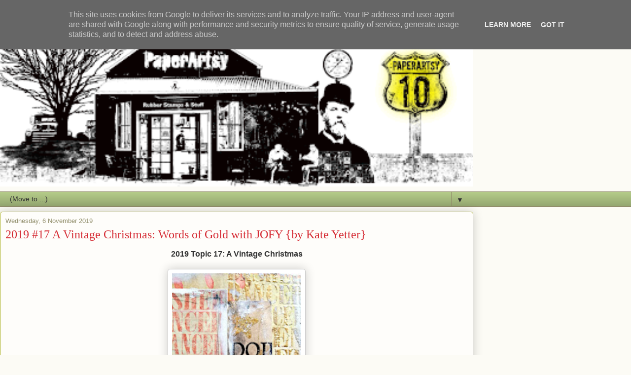

--- FILE ---
content_type: text/html; charset=UTF-8
request_url: https://blog.paperartsy.co.uk/2019/11/2019-17-vintage-christmas-words-of-gold.html?m=1
body_size: 18518
content:
<!DOCTYPE html>
<html class='v2' dir='ltr' lang='en-GB'>
<head>
<link href='https://www.blogger.com/static/v1/widgets/3772415480-widget_css_mobile_2_bundle.css' rel='stylesheet' type='text/css'/>
<meta content='width=device-width,initial-scale=1.0,minimum-scale=1.0,maximum-scale=1.0' name='viewport'/>
<meta content='text/html; charset=UTF-8' http-equiv='Content-Type'/>
<meta content='blogger' name='generator'/>
<link href='https://blog.paperartsy.co.uk/favicon.ico' rel='icon' type='image/x-icon'/>
<link href='https://blog.paperartsy.co.uk/2019/11/2019-17-vintage-christmas-words-of-gold.html' rel='canonical'/>
<link rel="alternate" type="application/atom+xml" title="PaperArtsy - Atom" href="https://blog.paperartsy.co.uk/feeds/posts/default" />
<link rel="alternate" type="application/rss+xml" title="PaperArtsy - RSS" href="https://blog.paperartsy.co.uk/feeds/posts/default?alt=rss" />
<link rel="service.post" type="application/atom+xml" title="PaperArtsy - Atom" href="https://www.blogger.com/feeds/2797436131315789285/posts/default" />

<link rel="alternate" type="application/atom+xml" title="PaperArtsy - Atom" href="https://blog.paperartsy.co.uk/feeds/7409959037051097184/comments/default" />
<!--Can't find substitution for tag [blog.ieCssRetrofitLinks]-->
<link href='https://blogger.googleusercontent.com/img/b/R29vZ2xl/AVvXsEgFjQ8ewWrqIrdMsovlVOAOQXRz9LhgmIVrPeTsbPk4rhXAT0rerXEnBDEsVuye-SfCLcqtM1MQ4V_wzsI3vL64cUP8V5MjkQ-3ippqxwBe75fQJ57GoIhgy1xjY5Qno8PQ66ILZydWqu9J/s640/PA.November6.kateyetter.pic1.0.jpg' rel='image_src'/>
<meta content='https://blog.paperartsy.co.uk/2019/11/2019-17-vintage-christmas-words-of-gold.html' property='og:url'/>
<meta content='2019 #17 A Vintage Christmas: Words of Gold with JOFY {by Kate Yetter}' property='og:title'/>
<meta content='Innovative creativity from PaperArtsy. Paint, stencils, and techniques galore for any mixed media enthusiast to enjoy.' property='og:description'/>
<meta content='https://blogger.googleusercontent.com/img/b/R29vZ2xl/AVvXsEgFjQ8ewWrqIrdMsovlVOAOQXRz9LhgmIVrPeTsbPk4rhXAT0rerXEnBDEsVuye-SfCLcqtM1MQ4V_wzsI3vL64cUP8V5MjkQ-3ippqxwBe75fQJ57GoIhgy1xjY5Qno8PQ66ILZydWqu9J/w1200-h630-p-k-no-nu/PA.November6.kateyetter.pic1.0.jpg' property='og:image'/>
<title>PaperArtsy: 2019 #17 A Vintage Christmas: Words of Gold with JOFY {by Kate Yetter}</title>
<style id='page-skin-1' type='text/css'><!--
/*
-----------------------------------------------
Blogger Template Style
Name:     Awesome Inc.
Designer: Tina Chen
URL:      tinachen.org
----------------------------------------------- */
/* Content
----------------------------------------------- */
body {
font: normal normal 13px Arial, Tahoma, Helvetica, FreeSans, sans-serif;
color: #333333;
background: #fcfbf5 none repeat scroll top left;
}
html body .content-outer {
min-width: 0;
max-width: 100%;
width: 100%;
}
a:link {
text-decoration: none;
color: #d52a33;
}
a:visited {
text-decoration: none;
color: #7d181e;
}
a:hover {
text-decoration: underline;
color: #d52a33;
}
.body-fauxcolumn-outer .cap-top {
position: absolute;
z-index: 1;
height: 276px;
width: 100%;
background: transparent none repeat-x scroll top left;
_background-image: none;
}
/* Columns
----------------------------------------------- */
.content-inner {
padding: 0;
}
.header-inner .section {
margin: 0 16px;
}
.tabs-inner .section {
margin: 0 16px;
}
.main-inner {
padding-top: 30px;
}
.main-inner .column-center-inner,
.main-inner .column-left-inner,
.main-inner .column-right-inner {
padding: 0 5px;
}
*+html body .main-inner .column-center-inner {
margin-top: -30px;
}
#layout .main-inner .column-center-inner {
margin-top: 0;
}
/* Header
----------------------------------------------- */
.header-outer {
margin: 0 0 0 0;
background: transparent none repeat scroll 0 0;
}
.Header h1 {
font: normal normal 48px Georgia, Utopia, 'Palatino Linotype', Palatino, serif;
color: #333333;
text-shadow: 0 0 -1px #000000;
}
.Header h1 a {
color: #333333;
}
.Header .description {
font: normal normal 20px Georgia, Utopia, 'Palatino Linotype', Palatino, serif;
color: #908d6a;
}
.header-inner .Header .titlewrapper,
.header-inner .Header .descriptionwrapper {
padding-left: 0;
padding-right: 0;
margin-bottom: 0;
}
.header-inner .Header .titlewrapper {
padding-top: 22px;
}
/* Tabs
----------------------------------------------- */
.tabs-outer {
overflow: hidden;
position: relative;
background: #b3ca88 url(https://resources.blogblog.com/blogblog/data/1kt/awesomeinc/tabs_gradient_light.png) repeat scroll 0 0;
}
#layout .tabs-outer {
overflow: visible;
}
.tabs-cap-top, .tabs-cap-bottom {
position: absolute;
width: 100%;
border-top: 1px solid #908d6a;
}
.tabs-cap-bottom {
bottom: 0;
}
.tabs-inner .widget li a {
display: inline-block;
margin: 0;
padding: .6em 1.5em;
font: normal normal 13px Arial, Tahoma, Helvetica, FreeSans, sans-serif;
color: #333333;
border-top: 1px solid #908d6a;
border-bottom: 1px solid #908d6a;
border-left: 1px solid #908d6a;
height: 16px;
line-height: 16px;
}
.tabs-inner .widget li:last-child a {
border-right: 1px solid #908d6a;
}
.tabs-inner .widget li.selected a, .tabs-inner .widget li a:hover {
background: #63704b url(https://resources.blogblog.com/blogblog/data/1kt/awesomeinc/tabs_gradient_light.png) repeat-x scroll 0 -100px;
color: #ffffff;
}
/* Headings
----------------------------------------------- */
h2 {
font: normal bold 14px Arial, Tahoma, Helvetica, FreeSans, sans-serif;
color: #333333;
}
/* Widgets
----------------------------------------------- */
.main-inner .section {
margin: 0 27px;
padding: 0;
}
.main-inner .column-left-outer,
.main-inner .column-right-outer {
margin-top: 0;
}
#layout .main-inner .column-left-outer,
#layout .main-inner .column-right-outer {
margin-top: 0;
}
.main-inner .column-left-inner,
.main-inner .column-right-inner {
background: transparent none repeat 0 0;
-moz-box-shadow: 0 0 0 rgba(0, 0, 0, .2);
-webkit-box-shadow: 0 0 0 rgba(0, 0, 0, .2);
-goog-ms-box-shadow: 0 0 0 rgba(0, 0, 0, .2);
box-shadow: 0 0 0 rgba(0, 0, 0, .2);
-moz-border-radius: 0;
-webkit-border-radius: 0;
-goog-ms-border-radius: 0;
border-radius: 0;
}
#layout .main-inner .column-left-inner,
#layout .main-inner .column-right-inner {
margin-top: 0;
}
.sidebar .widget {
font: normal normal 14px Arial, Tahoma, Helvetica, FreeSans, sans-serif;
color: #333333;
}
.sidebar .widget a:link {
color: #d52a33;
}
.sidebar .widget a:visited {
color: #7d181e;
}
.sidebar .widget a:hover {
color: #d52a33;
}
.sidebar .widget h2 {
text-shadow: 0 0 -1px #000000;
}
.main-inner .widget {
background-color: #fefdfa;
border: 1px solid #aab123;
padding: 0 15px 15px;
margin: 20px -16px;
-moz-box-shadow: 0 0 20px rgba(0, 0, 0, .2);
-webkit-box-shadow: 0 0 20px rgba(0, 0, 0, .2);
-goog-ms-box-shadow: 0 0 20px rgba(0, 0, 0, .2);
box-shadow: 0 0 20px rgba(0, 0, 0, .2);
-moz-border-radius: 0;
-webkit-border-radius: 0;
-goog-ms-border-radius: 0;
border-radius: 0;
}
.main-inner .widget h2 {
margin: 0 -0;
padding: .6em 0 .5em;
border-bottom: 1px solid transparent;
}
.footer-inner .widget h2 {
padding: 0 0 .4em;
border-bottom: 1px solid transparent;
}
.main-inner .widget h2 + div, .footer-inner .widget h2 + div {
border-top: 1px solid #aab123;
padding-top: 8px;
}
.main-inner .widget .widget-content {
margin: 0 -0;
padding: 7px 0 0;
}
.main-inner .widget ul, .main-inner .widget #ArchiveList ul.flat {
margin: -8px -15px 0;
padding: 0;
list-style: none;
}
.main-inner .widget #ArchiveList {
margin: -8px 0 0;
}
.main-inner .widget ul li, .main-inner .widget #ArchiveList ul.flat li {
padding: .5em 15px;
text-indent: 0;
color: #666666;
border-top: 0 solid #aab123;
border-bottom: 1px solid transparent;
}
.main-inner .widget #ArchiveList ul li {
padding-top: .25em;
padding-bottom: .25em;
}
.main-inner .widget ul li:first-child, .main-inner .widget #ArchiveList ul.flat li:first-child {
border-top: none;
}
.main-inner .widget ul li:last-child, .main-inner .widget #ArchiveList ul.flat li:last-child {
border-bottom: none;
}
.post-body {
position: relative;
}
.main-inner .widget .post-body ul {
padding: 0 2.5em;
margin: .5em 0;
list-style: disc;
}
.main-inner .widget .post-body ul li {
padding: 0.25em 0;
margin-bottom: .25em;
color: #333333;
border: none;
}
.footer-inner .widget ul {
padding: 0;
list-style: none;
}
.widget .zippy {
color: #666666;
}
/* Posts
----------------------------------------------- */
body .main-inner .Blog {
padding: 0;
margin-bottom: 1em;
background-color: transparent;
border: none;
-moz-box-shadow: 0 0 0 rgba(0, 0, 0, 0);
-webkit-box-shadow: 0 0 0 rgba(0, 0, 0, 0);
-goog-ms-box-shadow: 0 0 0 rgba(0, 0, 0, 0);
box-shadow: 0 0 0 rgba(0, 0, 0, 0);
}
.main-inner .section:last-child .Blog:last-child {
padding: 0;
margin-bottom: 1em;
}
.main-inner .widget h2.date-header {
margin: 0 -15px 1px;
padding: 0 0 0 0;
font: normal normal 13px Arial, Tahoma, Helvetica, FreeSans, sans-serif;
color: #908d6a;
background: transparent none no-repeat scroll top left;
border-top: 0 solid #aab123;
border-bottom: 1px solid transparent;
-moz-border-radius-topleft: 0;
-moz-border-radius-topright: 0;
-webkit-border-top-left-radius: 0;
-webkit-border-top-right-radius: 0;
border-top-left-radius: 0;
border-top-right-radius: 0;
position: static;
bottom: 100%;
right: 15px;
text-shadow: 0 0 -1px #000000;
}
.main-inner .widget h2.date-header span {
font: normal normal 13px Arial, Tahoma, Helvetica, FreeSans, sans-serif;
display: block;
padding: .5em 15px;
border-left: 0 solid #aab123;
border-right: 0 solid #aab123;
}
.date-outer {
position: relative;
margin: 30px 0 20px;
padding: 0 15px;
background-color: #fefdfa;
border: 1px solid #aab123;
-moz-box-shadow: 0 0 20px rgba(0, 0, 0, .2);
-webkit-box-shadow: 0 0 20px rgba(0, 0, 0, .2);
-goog-ms-box-shadow: 0 0 20px rgba(0, 0, 0, .2);
box-shadow: 0 0 20px rgba(0, 0, 0, .2);
-moz-border-radius: 0;
-webkit-border-radius: 0;
-goog-ms-border-radius: 0;
border-radius: 0;
}
.date-outer:first-child {
margin-top: 0;
}
.date-outer:last-child {
margin-bottom: 20px;
-moz-border-radius-bottomleft: 5px;
-moz-border-radius-bottomright: 5px;
-webkit-border-bottom-left-radius: 5px;
-webkit-border-bottom-right-radius: 5px;
-goog-ms-border-bottom-left-radius: 5px;
-goog-ms-border-bottom-right-radius: 5px;
border-bottom-left-radius: 5px;
border-bottom-right-radius: 5px;
}
.date-posts {
margin: 0 -0;
padding: 0 0;
clear: both;
}
.post-outer, .inline-ad {
border-top: 1px solid #aab123;
margin: 0 -0;
padding: 15px 0;
}
.post-outer {
padding-bottom: 10px;
}
.post-outer:first-child {
padding-top: 0;
border-top: none;
}
.post-outer:last-child, .inline-ad:last-child {
border-bottom: none;
}
.post-body {
position: relative;
}
.post-body img {
padding: 8px;
background: #ffffff;
border: 1px solid #cccccc;
-moz-box-shadow: 0 0 20px rgba(0, 0, 0, .2);
-webkit-box-shadow: 0 0 20px rgba(0, 0, 0, .2);
box-shadow: 0 0 20px rgba(0, 0, 0, .2);
-moz-border-radius: 5px;
-webkit-border-radius: 5px;
border-radius: 5px;
}
h3.post-title, h4 {
font: normal normal 22px Georgia, Utopia, 'Palatino Linotype', Palatino, serif;
color: #d52a33;
}
h3.post-title a {
font: normal normal 22px Georgia, Utopia, 'Palatino Linotype', Palatino, serif;
color: #d52a33;
}
h3.post-title a:hover {
color: #d52a33;
text-decoration: underline;
}
.post-header {
margin: 0 0 1em;
}
.post-body {
line-height: 1.4;
}
.post-outer h2 {
color: #333333;
}
.post-footer {
margin: 1.5em 0 0;
}
#blog-pager {
padding: 15px;
font-size: 120%;
background-color: #fefdfa;
border: 1px solid #aab123;
-moz-box-shadow: 0 0 20px rgba(0, 0, 0, .2);
-webkit-box-shadow: 0 0 20px rgba(0, 0, 0, .2);
-goog-ms-box-shadow: 0 0 20px rgba(0, 0, 0, .2);
box-shadow: 0 0 20px rgba(0, 0, 0, .2);
-moz-border-radius: 0;
-webkit-border-radius: 0;
-goog-ms-border-radius: 0;
border-radius: 0;
-moz-border-radius-topleft: 0;
-moz-border-radius-topright: 0;
-webkit-border-top-left-radius: 0;
-webkit-border-top-right-radius: 0;
-goog-ms-border-top-left-radius: 0;
-goog-ms-border-top-right-radius: 0;
border-top-left-radius: 0;
border-top-right-radius-topright: 0;
margin-top: 1em;
}
.blog-feeds, .post-feeds {
margin: 1em 0;
text-align: center;
color: #333333;
}
.blog-feeds a, .post-feeds a {
color: #d52a33;
}
.blog-feeds a:visited, .post-feeds a:visited {
color: #7d181e;
}
.blog-feeds a:hover, .post-feeds a:hover {
color: #d52a33;
}
.post-outer .comments {
margin-top: 2em;
}
/* Comments
----------------------------------------------- */
.comments .comments-content .icon.blog-author {
background-repeat: no-repeat;
background-image: url([data-uri]);
}
.comments .comments-content .loadmore a {
border-top: 1px solid #908d6a;
border-bottom: 1px solid #908d6a;
}
.comments .continue {
border-top: 2px solid #908d6a;
}
/* Footer
----------------------------------------------- */
.footer-outer {
margin: -20px 0 -1px;
padding: 20px 0 0;
color: #333333;
overflow: hidden;
}
.footer-fauxborder-left {
border-top: 1px solid #aab123;
background: #fefdfa none repeat scroll 0 0;
-moz-box-shadow: 0 0 20px rgba(0, 0, 0, .2);
-webkit-box-shadow: 0 0 20px rgba(0, 0, 0, .2);
-goog-ms-box-shadow: 0 0 20px rgba(0, 0, 0, .2);
box-shadow: 0 0 20px rgba(0, 0, 0, .2);
margin: 0 -20px;
}
/* Mobile
----------------------------------------------- */
body.mobile {
background-size: auto;
}
.mobile .body-fauxcolumn-outer {
background: transparent none repeat scroll top left;
}
*+html body.mobile .main-inner .column-center-inner {
margin-top: 0;
}
.mobile .main-inner .widget {
padding: 0 0 15px;
}
.mobile .main-inner .widget h2 + div,
.mobile .footer-inner .widget h2 + div {
border-top: none;
padding-top: 0;
}
.mobile .footer-inner .widget h2 {
padding: 0.5em 0;
border-bottom: none;
}
.mobile .main-inner .widget .widget-content {
margin: 0;
padding: 7px 0 0;
}
.mobile .main-inner .widget ul,
.mobile .main-inner .widget #ArchiveList ul.flat {
margin: 0 -15px 0;
}
.mobile .main-inner .widget h2.date-header {
right: 0;
}
.mobile .date-header span {
padding: 0.4em 0;
}
.mobile .date-outer:first-child {
margin-bottom: 0;
border: 1px solid #aab123;
-moz-border-radius-topleft: 5px;
-moz-border-radius-topright: 5px;
-webkit-border-top-left-radius: 5px;
-webkit-border-top-right-radius: 5px;
-goog-ms-border-top-left-radius: 5px;
-goog-ms-border-top-right-radius: 5px;
border-top-left-radius: 5px;
border-top-right-radius: 5px;
}
.mobile .date-outer {
border-color: #aab123;
border-width: 0 1px 1px;
}
.mobile .date-outer:last-child {
margin-bottom: 0;
}
.mobile .main-inner {
padding: 0;
}
.mobile .header-inner .section {
margin: 0;
}
.mobile .post-outer, .mobile .inline-ad {
padding: 5px 0;
}
.mobile .tabs-inner .section {
margin: 0 10px;
}
.mobile .main-inner .widget h2 {
margin: 0;
padding: 0;
}
.mobile .main-inner .widget h2.date-header span {
padding: 0;
}
.mobile .main-inner .widget .widget-content {
margin: 0;
padding: 7px 0 0;
}
.mobile #blog-pager {
border: 1px solid transparent;
background: #fefdfa none repeat scroll 0 0;
}
.mobile .main-inner .column-left-inner,
.mobile .main-inner .column-right-inner {
background: transparent none repeat 0 0;
-moz-box-shadow: none;
-webkit-box-shadow: none;
-goog-ms-box-shadow: none;
box-shadow: none;
}
.mobile .date-posts {
margin: 0;
padding: 0;
}
.mobile .footer-fauxborder-left {
margin: 0;
border-top: inherit;
}
.mobile .main-inner .section:last-child .Blog:last-child {
margin-bottom: 0;
}
.mobile-index-contents {
color: #333333;
}
.mobile .mobile-link-button {
background: #d52a33 url(https://resources.blogblog.com/blogblog/data/1kt/awesomeinc/tabs_gradient_light.png) repeat scroll 0 0;
}
.mobile-link-button a:link, .mobile-link-button a:visited {
color: #ffffff;
}
.mobile .tabs-inner .PageList .widget-content {
background: transparent;
border-top: 1px solid;
border-color: #908d6a;
color: #333333;
}
.mobile .tabs-inner .PageList .widget-content .pagelist-arrow {
border-left: 1px solid #908d6a;
}

--></style>
<style id='template-skin-1' type='text/css'><!--
body {
min-width: 960px;
}
.content-outer, .content-fauxcolumn-outer, .region-inner {
min-width: 960px;
max-width: 960px;
_width: 960px;
}
.main-inner .columns {
padding-left: 0;
padding-right: 0;
}
.main-inner .fauxcolumn-center-outer {
left: 0;
right: 0;
/* IE6 does not respect left and right together */
_width: expression(this.parentNode.offsetWidth -
parseInt("0") -
parseInt("0") + 'px');
}
.main-inner .fauxcolumn-left-outer {
width: 0;
}
.main-inner .fauxcolumn-right-outer {
width: 0;
}
.main-inner .column-left-outer {
width: 0;
right: 100%;
margin-left: -0;
}
.main-inner .column-right-outer {
width: 0;
margin-right: -0;
}
#layout {
min-width: 0;
}
#layout .content-outer {
min-width: 0;
width: 800px;
}
#layout .region-inner {
min-width: 0;
width: auto;
}
body#layout div.add_widget {
padding: 8px;
}
body#layout div.add_widget a {
margin-left: 32px;
}
--></style>
<script type='text/javascript'>
        (function(i,s,o,g,r,a,m){i['GoogleAnalyticsObject']=r;i[r]=i[r]||function(){
        (i[r].q=i[r].q||[]).push(arguments)},i[r].l=1*new Date();a=s.createElement(o),
        m=s.getElementsByTagName(o)[0];a.async=1;a.src=g;m.parentNode.insertBefore(a,m)
        })(window,document,'script','https://www.google-analytics.com/analytics.js','ga');
        ga('create', 'UA-57054756-1', 'auto', 'blogger');
        ga('blogger.send', 'pageview');
      </script>
<link href='https://www.blogger.com/dyn-css/authorization.css?targetBlogID=2797436131315789285&amp;zx=b20df8ed-1930-4842-983f-355cfbe0ad63' media='none' onload='if(media!=&#39;all&#39;)media=&#39;all&#39;' rel='stylesheet'/><noscript><link href='https://www.blogger.com/dyn-css/authorization.css?targetBlogID=2797436131315789285&amp;zx=b20df8ed-1930-4842-983f-355cfbe0ad63' rel='stylesheet'/></noscript>
<meta name='google-adsense-platform-account' content='ca-host-pub-1556223355139109'/>
<meta name='google-adsense-platform-domain' content='blogspot.com'/>

<script type="text/javascript" language="javascript">
  // Supply ads personalization default for EEA readers
  // See https://www.blogger.com/go/adspersonalization
  adsbygoogle = window.adsbygoogle || [];
  if (typeof adsbygoogle.requestNonPersonalizedAds === 'undefined') {
    adsbygoogle.requestNonPersonalizedAds = 1;
  }
</script>


</head>
<body class='loading mobile variant-renewable'>
<div class='navbar section' id='navbar' name='Navbar'><div class='widget Navbar' data-version='1' id='Navbar1'><script type="text/javascript">
    function setAttributeOnload(object, attribute, val) {
      if(window.addEventListener) {
        window.addEventListener('load',
          function(){ object[attribute] = val; }, false);
      } else {
        window.attachEvent('onload', function(){ object[attribute] = val; });
      }
    }
  </script>
<script type="text/javascript">
(function() {
var script = document.createElement('script');
script.type = 'text/javascript';
script.src = '//pagead2.googlesyndication.com/pagead/js/google_top_exp.js';
var head = document.getElementsByTagName('head')[0];
if (head) {
head.appendChild(script);
}})();
</script>
</div></div>
<div class='body-fauxcolumns'>
<div class='fauxcolumn-outer body-fauxcolumn-outer'>
<div class='cap-top'>
<div class='cap-left'></div>
<div class='cap-right'></div>
</div>
<div class='fauxborder-left'>
<div class='fauxborder-right'></div>
<div class='fauxcolumn-inner'>
</div>
</div>
<div class='cap-bottom'>
<div class='cap-left'></div>
<div class='cap-right'></div>
</div>
</div>
</div>
<div class='content'>
<div class='content-fauxcolumns'>
<div class='fauxcolumn-outer content-fauxcolumn-outer'>
<div class='cap-top'>
<div class='cap-left'></div>
<div class='cap-right'></div>
</div>
<div class='fauxborder-left'>
<div class='fauxborder-right'></div>
<div class='fauxcolumn-inner'>
</div>
</div>
<div class='cap-bottom'>
<div class='cap-left'></div>
<div class='cap-right'></div>
</div>
</div>
</div>
<div class='content-outer'>
<div class='content-cap-top cap-top'>
<div class='cap-left'></div>
<div class='cap-right'></div>
</div>
<div class='fauxborder-left content-fauxborder-left'>
<div class='fauxborder-right content-fauxborder-right'></div>
<div class='content-inner'>
<header>
<div class='header-outer'>
<div class='header-cap-top cap-top'>
<div class='cap-left'></div>
<div class='cap-right'></div>
</div>
<div class='fauxborder-left header-fauxborder-left'>
<div class='fauxborder-right header-fauxborder-right'></div>
<div class='region-inner header-inner'>
<div class='header section' id='header' name='Header'><div class='widget Header' data-version='1' id='Header1'>
<div id='header-inner'>
<a href='https://blog.paperartsy.co.uk/?m=1' style='display: block'>
<img alt='PaperArtsy' height='auto; ' id='Header1_headerimg' src='https://blogger.googleusercontent.com/img/b/R29vZ2xl/AVvXsEiJ2E7ScbPmwC5rIukwwCVK-HhRAZQAHVMaQ7-bytXWXt_kbsiLek6uXuLnmM04vVCNb4usbsT7K5iYov2Hpea178K-WWZdrUyvlmmcdqraGxTBTpQd3XO_JkXyVhhibIV6pNdg8DOpNHY7/s400/Newblogtop10.gif' style='display: block' width='100%; '/>
</a>
</div>
</div></div>
</div>
</div>
<div class='header-cap-bottom cap-bottom'>
<div class='cap-left'></div>
<div class='cap-right'></div>
</div>
</div>
</header>
<div class='tabs-outer'>
<div class='tabs-cap-top cap-top'>
<div class='cap-left'></div>
<div class='cap-right'></div>
</div>
<div class='fauxborder-left tabs-fauxborder-left'>
<div class='fauxborder-right tabs-fauxborder-right'></div>
<div class='region-inner tabs-inner'>
<div class='tabs section' id='crosscol' name='Cross-column'><div class='widget PageList' data-version='1' id='PageList1'>
<h2>Pages</h2>
<div class='widget-content'>
<select id='PageList1_select'>
<option disabled='disabled' hidden='hidden' selected='selected' value=''>
(Move to ...)
</option>
<option value='http://blog.paperartsy.co.uk/'>Home</option>
<option value='https://blog.paperartsy.co.uk/p/about.html?m=1'>About</option>
<option value='https://blog.paperartsy.co.uk/p/find-stockist.html?m=1'>Find a Stockist</option>
<option value='https://www.facebook.com/groups/103469360528380'>PaperArtsy People FB Group</option>
<option value='https://shop.paperartsy.co.uk/'>Retail Shop</option>
<option value='https://shop.wspaperartsy.co.uk/'>Wholesale</option>
<option value='https://blog.paperartsy.co.uk/p/techniques.html?m=1'>Tips and Techniques</option>
</select>
<span class='pagelist-arrow'>&#9660;</span>
<div class='clear'></div>
</div>
</div></div>
<div class='tabs no-items section' id='crosscol-overflow' name='Cross-Column 2'></div>
</div>
</div>
<div class='tabs-cap-bottom cap-bottom'>
<div class='cap-left'></div>
<div class='cap-right'></div>
</div>
</div>
<div class='main-outer'>
<div class='main-cap-top cap-top'>
<div class='cap-left'></div>
<div class='cap-right'></div>
</div>
<div class='fauxborder-left main-fauxborder-left'>
<div class='fauxborder-right main-fauxborder-right'></div>
<div class='region-inner main-inner'>
<div class='columns fauxcolumns'>
<div class='fauxcolumn-outer fauxcolumn-center-outer'>
<div class='cap-top'>
<div class='cap-left'></div>
<div class='cap-right'></div>
</div>
<div class='fauxborder-left'>
<div class='fauxborder-right'></div>
<div class='fauxcolumn-inner'>
</div>
</div>
<div class='cap-bottom'>
<div class='cap-left'></div>
<div class='cap-right'></div>
</div>
</div>
<div class='fauxcolumn-outer fauxcolumn-left-outer'>
<div class='cap-top'>
<div class='cap-left'></div>
<div class='cap-right'></div>
</div>
<div class='fauxborder-left'>
<div class='fauxborder-right'></div>
<div class='fauxcolumn-inner'>
</div>
</div>
<div class='cap-bottom'>
<div class='cap-left'></div>
<div class='cap-right'></div>
</div>
</div>
<div class='fauxcolumn-outer fauxcolumn-right-outer'>
<div class='cap-top'>
<div class='cap-left'></div>
<div class='cap-right'></div>
</div>
<div class='fauxborder-left'>
<div class='fauxborder-right'></div>
<div class='fauxcolumn-inner'>
</div>
</div>
<div class='cap-bottom'>
<div class='cap-left'></div>
<div class='cap-right'></div>
</div>
</div>
<!-- corrects IE6 width calculation -->
<div class='columns-inner'>
<div class='column-center-outer'>
<div class='column-center-inner'>
<div class='main section' id='main' name='Main'><div class='widget Blog' data-version='1' id='Blog1'>
<div class='blog-posts hfeed'>
<div class='date-outer'>
<h2 class='date-header'><span>Wednesday, 6 November 2019</span></h2>
<div class='date-posts'>
<div class='post-outer'>
<div class='post hentry uncustomized-post-template' itemscope='itemscope' itemtype='http://schema.org/BlogPosting'>
<meta content='https://blogger.googleusercontent.com/img/b/R29vZ2xl/AVvXsEgFjQ8ewWrqIrdMsovlVOAOQXRz9LhgmIVrPeTsbPk4rhXAT0rerXEnBDEsVuye-SfCLcqtM1MQ4V_wzsI3vL64cUP8V5MjkQ-3ippqxwBe75fQJ57GoIhgy1xjY5Qno8PQ66ILZydWqu9J/s72-c/PA.November6.kateyetter.pic1.0.jpg' itemprop='image_url'/>
<meta content='2797436131315789285' itemprop='blogId'/>
<meta content='7409959037051097184' itemprop='postId'/>
<a name='7409959037051097184'></a>
<h3 class='post-title entry-title' itemprop='name'>
2019 #17 A Vintage Christmas: Words of Gold with JOFY {by Kate Yetter}
</h3>
<div class='post-header'>
<div class='post-header-line-1'></div>
</div>
<div class='post-body entry-content' id='post-body-7409959037051097184' itemprop='articleBody'>
<div style="text-align: center;">
<span style="font-family: &quot;arial&quot; , &quot;helvetica&quot; , sans-serif;"><b>2019 Topic 17: A Vintage Christmas</b></span></div>
<div style="text-align: center;">
<br /></div>
<div class="separator" style="clear: both; text-align: center;">
<a href="https://blogger.googleusercontent.com/img/b/R29vZ2xl/AVvXsEgFjQ8ewWrqIrdMsovlVOAOQXRz9LhgmIVrPeTsbPk4rhXAT0rerXEnBDEsVuye-SfCLcqtM1MQ4V_wzsI3vL64cUP8V5MjkQ-3ippqxwBe75fQJ57GoIhgy1xjY5Qno8PQ66ILZydWqu9J/s1600/PA.November6.kateyetter.pic1.0.jpg" imageanchor="1" style=""><img border="0" data-original-height="1600" data-original-width="900" height="497" src="https://blogger.googleusercontent.com/img/b/R29vZ2xl/AVvXsEgFjQ8ewWrqIrdMsovlVOAOQXRz9LhgmIVrPeTsbPk4rhXAT0rerXEnBDEsVuye-SfCLcqtM1MQ4V_wzsI3vL64cUP8V5MjkQ-3ippqxwBe75fQJ57GoIhgy1xjY5Qno8PQ66ILZydWqu9J/s280/PA.November6.kateyetter.pic1.0.jpg" width="280" /></a></div>
<div class="separator" style="clear: both; text-align: center;">
</div>
<br />
<div style="text-align: justify;">
<i><span style="font-family: &quot;arial&quot; , &quot;helvetica&quot; , sans-serif;">Kate
 presents an interesting juxtaposition of vintagey layers with 
modern-style JoFy stamps. The stained tea bag, rustic gold embossing, a 
touch of sparkle, layered with bright paint colours that are dulled off 
with infusions. ~ Leandra </span></i></div>
<br />
<div style="text-align: justify;">
<span style="color: #45818e; font-family: &quot;arial&quot; , &quot;sans-serif&quot;;">Hi everyone, it's Kate here&nbsp;</span><span style="color: #45818e; font-family: &quot;arial&quot; , &quot;sans-serif&quot;;">(</span><span style="font-family: Arial, Helvetica, sans-serif;"><a href="https://kateyetter.com/">https://kateyetter.com/</a></span><span style="color: #45818e; font-family: &quot;arial&quot; , &quot;sans-serif&quot;;">)&nbsp;</span><span style="color: #45818e; font-family: &quot;arial&quot; , &quot;sans-serif&quot;;">with you today, and I'd like to share with you a Christmas card for our Vintage Christmas theme.</span></div>
<div style="text-align: justify;">
<br /></div>
<div style="text-align: justify;">
<span style="color: #45818e; font-family: &quot;arial&quot; , sans-serif;">I
 love any excuse to get started on my Christmas crafting. My tendency is
 to drift towards the non-traditional colors when it comes to Christmas 
but my favorite part of a Vintage Christmas is the the metallic&nbsp;and 
glitter.</span><br />
<span style="color: #45818e; font-family: &quot;arial&quot; , sans-serif;"><br /></span></div>
<div style="text-align: center;">
<div class="separator" style="clear: both;">
<a href="https://blogger.googleusercontent.com/img/b/R29vZ2xl/AVvXsEiSOSqz2gEilvYzmUE2CZZtXSzD6LjI8koKRj1Wl6_Wsbj1sqRJwH7-zJ-KwM1TL6507TV3wkNA27KFvAipZXH5YuHEOHUvC1ilvmDZ1YQ_vjtH7Q63kIIYvHflsxRNEMBG6TWa1S1vrQsd/s1600/PA.November6.kateyetter.pic1.1.jpg" imageanchor="1" style=""><img border="0" data-original-height="1600" data-original-width="1118" height="401" src="https://blogger.googleusercontent.com/img/b/R29vZ2xl/AVvXsEiSOSqz2gEilvYzmUE2CZZtXSzD6LjI8koKRj1Wl6_Wsbj1sqRJwH7-zJ-KwM1TL6507TV3wkNA27KFvAipZXH5YuHEOHUvC1ilvmDZ1YQ_vjtH7Q63kIIYvHflsxRNEMBG6TWa1S1vrQsd/s280/PA.November6.kateyetter.pic1.1.jpg" width="280" /></a></div>
</div>
<div style="text-align: justify;">
<br />
<div style="text-align: center;">
<span style="font-family: &quot;arial&quot; , &quot;helvetica&quot; , sans-serif;">My background showcases this stamp in gold metallic embossing.</span></div>
</div>
<div style="text-align: justify;">
<div style="text-align: center;">
<div style="text-align: center;">
<br />
<div class="separator" style="clear: both;">
<a href="https://blogger.googleusercontent.com/img/b/R29vZ2xl/AVvXsEhA_tY0UKwL2mVC6RHhi7bmyMGttnp6v1mUyH4_waOpEigajAUFhXqnVkLGo1OVX48DKuorqV7c34zt3oSUsYBE01yPToTkdqiMWh9uYFcBOBJnmYGqxgJ0virXHM9gsmNWY78uEEkqR0n4/s1600/PA.November6.kateyetter.pic1.2.jpg" imageanchor="1" style=""><img border="0" data-original-height="1600" data-original-width="1118" height="401" src="https://blogger.googleusercontent.com/img/b/R29vZ2xl/AVvXsEhA_tY0UKwL2mVC6RHhi7bmyMGttnp6v1mUyH4_waOpEigajAUFhXqnVkLGo1OVX48DKuorqV7c34zt3oSUsYBE01yPToTkdqiMWh9uYFcBOBJnmYGqxgJ0virXHM9gsmNWY78uEEkqR0n4/s280/PA.November6.kateyetter.pic1.2.jpg" width="280" /></a></div>
<br /></div>
</div>
<div class="separator" style="clear: both; text-align: center;">
<a href="https://blogger.googleusercontent.com/img/b/R29vZ2xl/AVvXsEj24EPXtwNas1TprOjYu5GlSgRlYK7D5VTrghy4b_cyMFVLZcXcQ-3p4A9rTNJWcP-6yaqyRVHt_0Axu2zTKjnrouXTMBw5Sm3SNPQDXXJeMTS1-dRS5QVj78PLiz7kliRbykFy2boQStTW/s1600/hot-pick-xmas-05-5086-p.jpg" imageanchor="1" style=""><img border="0" data-original-height="635" data-original-width="437" height="400" src="https://blogger.googleusercontent.com/img/b/R29vZ2xl/AVvXsEj24EPXtwNas1TprOjYu5GlSgRlYK7D5VTrghy4b_cyMFVLZcXcQ-3p4A9rTNJWcP-6yaqyRVHt_0Axu2zTKjnrouXTMBw5Sm3SNPQDXXJeMTS1-dRS5QVj78PLiz7kliRbykFy2boQStTW/s400/hot-pick-xmas-05-5086-p.jpg" width="275" /></a></div>
<span style="font-family: &quot;arial&quot; , &quot;helvetica&quot; , sans-serif;"><br />I
 used Infusions and Fresco paint with a stencil in the background to add
 some color but kept the colors muted&nbsp; to go with the vintage theme.</span><br />
<span style="font-family: &quot;arial&quot; , &quot;helvetica&quot; , sans-serif;"><br /></span>
<br />
<div style="text-align: center;">
<div style="text-align: center;">
<div class="separator" style="clear: both;">
<a href="https://blogger.googleusercontent.com/img/b/R29vZ2xl/AVvXsEiO4m6ziu2_jSBEUMJDRABlOZoYZpu0JknyOPLw3hhKzFl6ZysMX9yg7KSqASO3l-Wog2XNEFf61o5E25EGWr6w-v5hfZQ3mtFKoEhbpf6s3UHIoJhw_CIV8IvrUNPvHIdYVDraQhv9fzlw/s1600/PA.November6.kateyetter.pic1.4.jpg" imageanchor="1" style=""><img border="0" data-original-height="1600" data-original-width="900" height="497" src="https://blogger.googleusercontent.com/img/b/R29vZ2xl/AVvXsEiO4m6ziu2_jSBEUMJDRABlOZoYZpu0JknyOPLw3hhKzFl6ZysMX9yg7KSqASO3l-Wog2XNEFf61o5E25EGWr6w-v5hfZQ3mtFKoEhbpf6s3UHIoJhw_CIV8IvrUNPvHIdYVDraQhv9fzlw/s280/PA.November6.kateyetter.pic1.4.jpg" width="280" /></a></div>
<div class="separator" style="clear: both;">
<br /></div>
<div class="separator" style="clear: both;">
<a href="https://blogger.googleusercontent.com/img/b/R29vZ2xl/AVvXsEgWcjccLvn2Ybue6FdVo6VMXdi4CAE5FW72xaausnvOuzj7EVkwNUYjmYh8rWA89xTYcOCVDo1iaWRpB90gFY3PBoTsZYl4_31-A7nWu8vp3T4tcm8Hv18KpuuISPLnJasojRSXK7BTdObh/s1600/fresco-finish-toffee-4352-1-p.jpg" imageanchor="1" style=""><img border="0" data-original-height="547" data-original-width="196" height="320" src="https://blogger.googleusercontent.com/img/b/R29vZ2xl/AVvXsEgWcjccLvn2Ybue6FdVo6VMXdi4CAE5FW72xaausnvOuzj7EVkwNUYjmYh8rWA89xTYcOCVDo1iaWRpB90gFY3PBoTsZYl4_31-A7nWu8vp3T4tcm8Hv18KpuuISPLnJasojRSXK7BTdObh/s320/fresco-finish-toffee-4352-1-p.jpg" width="114" /></a><a href="https://blogger.googleusercontent.com/img/b/R29vZ2xl/AVvXsEhesyl-RPlnOlmaBDywA-McUhE4pBMqQ-mPDk8mKbAvJoKi9scd7EqgMDsWhAHpaBo_xgj4-ZopnqWMik7pzhN50WrnCmIr7YbyizZIE3eaVHItmkYUxGi8ydigkXBW2mpp47WDnXAh4uxv/s1600/fresco-finish-granny-smith-6109-p.jpg" imageanchor="1" style=""><img border="0" data-original-height="547" data-original-width="196" height="320" src="https://blogger.googleusercontent.com/img/b/R29vZ2xl/AVvXsEhesyl-RPlnOlmaBDywA-McUhE4pBMqQ-mPDk8mKbAvJoKi9scd7EqgMDsWhAHpaBo_xgj4-ZopnqWMik7pzhN50WrnCmIr7YbyizZIE3eaVHItmkYUxGi8ydigkXBW2mpp47WDnXAh4uxv/s320/fresco-finish-granny-smith-6109-p.jpg" width="114" /></a><a href="https://blogger.googleusercontent.com/img/b/R29vZ2xl/AVvXsEihGOEsSHNnQQ0RmyCtn1u42BULXVpE7HmMtWDO8okuoxXl15JF1u1_D1JAwCkO7n-CjEmz6_PHMWqLzBuS-qizF6SZZ06pLMxhWu054YLxidI5L1vRx1rB5zfxQVCIEd532QM_xHr2JQyI/s1600/fresco-finish-london-bus-3256-1-p.jpg" imageanchor="1" style=""><img border="0" data-original-height="547" data-original-width="196" height="320" src="https://blogger.googleusercontent.com/img/b/R29vZ2xl/AVvXsEihGOEsSHNnQQ0RmyCtn1u42BULXVpE7HmMtWDO8okuoxXl15JF1u1_D1JAwCkO7n-CjEmz6_PHMWqLzBuS-qizF6SZZ06pLMxhWu054YLxidI5L1vRx1rB5zfxQVCIEd532QM_xHr2JQyI/s320/fresco-finish-london-bus-3256-1-p.jpg" width="114" /></a></div>
<br />
<div class="separator" style="clear: both;">
<a href="https://blogger.googleusercontent.com/img/b/R29vZ2xl/AVvXsEhgGwgiY0n0qo7aMajuVKozhe8HNj2emcjlDvPWwuzGKqPbfe3pwJMCi_TPO7VZ3CpLmUZogg8cF6HLVWPdA0UqfzbOUGADbkzduav6gk49YiHRQghc2zpmu94GXyLp4T1tPqCKJyYfPUbv/s1600/infusions-dye-stain-emerald-isle-6221-p.jpg" imageanchor="1" style=""><img border="0" data-original-height="500" data-original-width="220" height="320" src="https://blogger.googleusercontent.com/img/b/R29vZ2xl/AVvXsEhgGwgiY0n0qo7aMajuVKozhe8HNj2emcjlDvPWwuzGKqPbfe3pwJMCi_TPO7VZ3CpLmUZogg8cF6HLVWPdA0UqfzbOUGADbkzduav6gk49YiHRQghc2zpmu94GXyLp4T1tPqCKJyYfPUbv/s320/infusions-dye-stain-emerald-isle-6221-p.jpg" width="140" /></a><a href="https://blogger.googleusercontent.com/img/b/R29vZ2xl/AVvXsEjwjziRya6LbWnvdZMU9z2fsspXcu-aCQMkljMB-dEk4Pw2jLqzxsdkfiPlCiEBnForlfOD_AV6fSY1knZjziwhiYKWPPgZ0f5tw8SVAEnM47gcSHCDp9orM_wnASO33qbd7ylCO8UB06ZY/s1600/CS01.jpg" imageanchor="1" style=""><img border="0" data-original-height="283" data-original-width="145" src="https://blogger.googleusercontent.com/img/b/R29vZ2xl/AVvXsEjwjziRya6LbWnvdZMU9z2fsspXcu-aCQMkljMB-dEk4Pw2jLqzxsdkfiPlCiEBnForlfOD_AV6fSY1knZjziwhiYKWPPgZ0f5tw8SVAEnM47gcSHCDp9orM_wnASO33qbd7ylCO8UB06ZY/s1600/CS01.jpg" /></a></div>
<div class="separator" style="clear: both;">
<br /></div>
<div class="separator" style="clear: both;">
<a href="https://blogger.googleusercontent.com/img/b/R29vZ2xl/AVvXsEhVTQ0MObhUnIdV4LXKXkqH0pSW1z3DucUprm8zE6_pZ8NG2Sa1Y4gwb6eh_HkxusdSun3UcnOa6tVxRa659_2zX5PWBMJmlpTvIDql1SlfljR0AyHouU5SdQkgKzyZ8jAdpTMAKoIQhwbj/s1600/CS05.jpg" imageanchor="1" style=""><img border="0" data-original-height="283" data-original-width="144" src="https://blogger.googleusercontent.com/img/b/R29vZ2xl/AVvXsEhVTQ0MObhUnIdV4LXKXkqH0pSW1z3DucUprm8zE6_pZ8NG2Sa1Y4gwb6eh_HkxusdSun3UcnOa6tVxRa659_2zX5PWBMJmlpTvIDql1SlfljR0AyHouU5SdQkgKzyZ8jAdpTMAKoIQhwbj/s1600/CS05.jpg" /></a><a href="https://blogger.googleusercontent.com/img/b/R29vZ2xl/AVvXsEg1deYpGbQ6kjlu53liKlc3LidBwTPqfLsBV2eZbgozCmgYSjw4J8hIYhpKi6iAlvqEdmjLXTzoQ7S-QYO8r-0Bv4ENI7P7KyzHMrVwKcJpH4niCpfay4ej4flTMFInzI1Kk2q9nf3dOh_s/s1600/infusions-dye-stain-golden-sands-6223-p.jpg" imageanchor="1" style=""><img border="0" data-original-height="500" data-original-width="220" height="320" src="https://blogger.googleusercontent.com/img/b/R29vZ2xl/AVvXsEg1deYpGbQ6kjlu53liKlc3LidBwTPqfLsBV2eZbgozCmgYSjw4J8hIYhpKi6iAlvqEdmjLXTzoQ7S-QYO8r-0Bv4ENI7P7KyzHMrVwKcJpH4niCpfay4ej4flTMFInzI1Kk2q9nf3dOh_s/s320/infusions-dye-stain-golden-sands-6223-p.jpg" width="140" /></a></div>
</div>
</div>
<div style="text-align: center;">
<span style="font-family: &quot;arial&quot; , &quot;helvetica&quot; , sans-serif;">Using Distress Markers I coloured my stamped Christmas tree.</span></div>
<br />
<div style="text-align: center;">
<br /></div>
<div style="text-align: center;">
<div class="separator" style="clear: both;">
<a href="https://blogger.googleusercontent.com/img/b/R29vZ2xl/AVvXsEjcJwMR656jaFFarT9ru8o6tAiXhHmLCX_xi3TF_qwfYmEZwafaoVc-fhv_08y9x3qtKUeFDOVxxIoLO_tw8v7pAtK9nOKeaJohXHivis7EfSCDISKXgSYLWVm_svd1zzp8zJKTsIvhv_Et/s1600/PA.November6.kateyetter.pic1.3.jpg" imageanchor="1" style=""><img border="0" data-original-height="1600" data-original-width="1118" height="401" src="https://blogger.googleusercontent.com/img/b/R29vZ2xl/AVvXsEjcJwMR656jaFFarT9ru8o6tAiXhHmLCX_xi3TF_qwfYmEZwafaoVc-fhv_08y9x3qtKUeFDOVxxIoLO_tw8v7pAtK9nOKeaJohXHivis7EfSCDISKXgSYLWVm_svd1zzp8zJKTsIvhv_Et/s280/PA.November6.kateyetter.pic1.3.jpg" width="280" /></a></div>
<br />
<div class="separator" style="clear: both;">
<a href="https://blogger.googleusercontent.com/img/b/R29vZ2xl/AVvXsEgY_s82fZWwJiSo3w6F6vb4gisMMnXjlfwfxIvktjFktA-bCEly2dkxwzR9Ar-ITA7eUeI0Qv4E6xKUWEE2Oeh-twhEO0X0b55t4ISeMJsIHQ_lqsocWHMKBd0y_BYRf5eF4x_kwsYKcucc/s1600/jofy-stamp-set-40-5815-p.jpg" imageanchor="1" style=""><img border="0" data-original-height="635" data-original-width="437" height="400" src="https://blogger.googleusercontent.com/img/b/R29vZ2xl/AVvXsEgY_s82fZWwJiSo3w6F6vb4gisMMnXjlfwfxIvktjFktA-bCEly2dkxwzR9Ar-ITA7eUeI0Qv4E6xKUWEE2Oeh-twhEO0X0b55t4ISeMJsIHQ_lqsocWHMKBd0y_BYRf5eF4x_kwsYKcucc/s400/jofy-stamp-set-40-5815-p.jpg" width="275" /></a></div>
<br /></div>
<span style="font-family: &quot;arial&quot; , &quot;helvetica&quot; , sans-serif;">Next,
 I started layering my patterned paper, vintage book paper and trim. 
String was used to add texture and a stamped tea bag frames my 
sentiment. </span>
<span style="font-family: &quot;arial&quot; , &quot;helvetica&quot; , sans-serif;"><br /></span></div>
<div class="MsoNormal" style="mso-layout-grid-align: none; text-align: justify; text-autospace: none;">
<div class="separator" style="clear: both; text-align: center;">
<a href="https://blogger.googleusercontent.com/img/b/R29vZ2xl/AVvXsEj3pVZPTfIwgL60RtkEX-HWHOsA7YkJhCRzFaPX9vdst1QTxeXW0VVWswlvbsKG9fUz1mefsRLmdCRdbj8jok13k7ba2uTOScuZl6l1dVVtFCAIHL7k6kiRQApZEP64hegJvghmJW99W7oq/s1600/PA.November6.kateyetter.pic1.7.jpg" imageanchor="1" style=""><img border="0" data-original-height="1600" data-original-width="1118" height="401" src="https://blogger.googleusercontent.com/img/b/R29vZ2xl/AVvXsEj3pVZPTfIwgL60RtkEX-HWHOsA7YkJhCRzFaPX9vdst1QTxeXW0VVWswlvbsKG9fUz1mefsRLmdCRdbj8jok13k7ba2uTOScuZl6l1dVVtFCAIHL7k6kiRQApZEP64hegJvghmJW99W7oq/s280/PA.November6.kateyetter.pic1.7.jpg" width="280" /></a></div>
</div>
<div style="text-align: center;">
<span style="font-family: &quot;arial&quot; , &quot;sans-serif&quot;;"><br /></span>
<span style="font-family: &quot;arial&quot; , sans-serif;">To add some glitz, I brushed on some glitter gel.</span><br />
<span style="font-family: &quot;arial&quot; , &quot;sans-serif&quot;;"><br /></span>
<br />
<div class="separator" style="clear: both;">
<a href="https://blogger.googleusercontent.com/img/b/R29vZ2xl/AVvXsEhSG0JpsiPXj0FhYSrZ6ujIzR1ycWqokb6xjMKz8928fMY_GE8k2WOlDZyshWiG6Kqm2FQ5R_01hWC-ZOJLJBEp2VmbHZCJyICigiK54czm5PmTtdnXX7P1hPSeP4B5_lJyu7jw-wCsHP9O/s1600/PA.November6.kateyetter.pic1.5.jpg" imageanchor="1" style=""><img border="0" data-original-height="900" data-original-width="1600" height="157" src="https://blogger.googleusercontent.com/img/b/R29vZ2xl/AVvXsEhSG0JpsiPXj0FhYSrZ6ujIzR1ycWqokb6xjMKz8928fMY_GE8k2WOlDZyshWiG6Kqm2FQ5R_01hWC-ZOJLJBEp2VmbHZCJyICigiK54czm5PmTtdnXX7P1hPSeP4B5_lJyu7jw-wCsHP9O/s280/PA.November6.kateyetter.pic1.5.jpg" width="280" /></a></div>
<span style="font-family: &quot;arial&quot; , &quot;sans-serif&quot;;"><br /></span>
<br />
<div style="text-align: justify;">
<span style="font-family: &quot;arial&quot; , sans-serif;">To
 complete the card, the harsh edges were softened by brushing on some 
gesso with the tip of my finger. Now everything seems to mesh.</span></div>
</div>
<br />
<span style="color: #45818e; font-family: &quot;arial&quot; , sans-serif;">I
 love adding a bit of glam on my Christmas cards. For this card, I 
repeated the background stamp several times throughout the card and used
 only one focal image that wasn't words. Have a go at using more words 
and less pictures. I was surprised that I liked the result.</span><br />
<div class="MsoNormal" style="mso-layout-grid-align: none; text-align: justify; text-autospace: none;">
<div style="text-align: justify;">
<br />
<span style="color: #45818e; font-family: &quot;arial&quot; , &quot;sans-serif&quot;;">Until Next Time,</span><br />
<span style="color: #45818e; font-family: &quot;arial&quot; , &quot;sans-serif&quot;;">Kate</span><br />
<br />
<span style="font-family: Arial, Helvetica, sans-serif;"><span style="color: #45818e; font-family: &quot;arial&quot; , &quot;sans-serif&quot;;">Blog:&nbsp;</span><a href="https://kateyetter.com/">https://kateyetter.com/</a></span><br />
<span style="font-family: Arial, Helvetica, sans-serif;"><span style="color: #45818e; font-family: &quot;arial&quot; , &quot;sans-serif&quot;;">Facebook:&nbsp;</span><a href="https://www.facebook.com/katesscrapyard/">https://www.facebook.com/katesscrapyard/</a></span><br />
<span style="font-family: Arial, Helvetica, sans-serif;"><span style="color: #45818e; font-family: arial, sans-serif;">Pinterest:&nbsp;</span><a href="https://www.pinterest.com/katesscrapyard/pins/">https://www.pinterest.com/katesscrapyard/pins/</a></span></div>
</div>
<div style='clear: both;'></div>
</div>
<div class='post-footer'>
<div class='post-footer-line post-footer-line-1'>
<span class='post-author vcard'>
<span class='fn' itemprop='author' itemscope='itemscope' itemtype='http://schema.org/Person'>
<meta content='https://www.blogger.com/profile/14358514349677664090' itemprop='url'/>
<a href='https://www.blogger.com/profile/14358514349677664090' rel='author' title='author profile'>
<span itemprop='name'>PaperArtsy</span>
</a>
</span>
</span>
<span class='post-timestamp'>
at
<meta content='https://blog.paperartsy.co.uk/2019/11/2019-17-vintage-christmas-words-of-gold.html' itemprop='url'/>
<a class='timestamp-link' href='https://blog.paperartsy.co.uk/2019/11/2019-17-vintage-christmas-words-of-gold.html?m=1' rel='bookmark' title='permanent link'><abbr class='published' itemprop='datePublished' title='2019-11-06T19:00:00Z'>19:00</abbr></a>
</span>
<span class='post-comment-link'>
</span>
</div>
<div class='post-footer-line post-footer-line-2'>
<div class='mobile-link-button goog-inline-block' id='mobile-share-button'>
<a href='javascript:void(0);'>Share</a>
</div>
</div>
</div>
</div>
<div class='comments' id='comments'>
<a name='comments'></a>
<h4>11 comments:</h4>
<div class='comments-content'>
<script async='async' src='' type='text/javascript'></script>
<script type='text/javascript'>
    (function() {
      var items = null;
      var msgs = null;
      var config = {};

// <![CDATA[
      var cursor = null;
      if (items && items.length > 0) {
        cursor = parseInt(items[items.length - 1].timestamp) + 1;
      }

      var bodyFromEntry = function(entry) {
        var text = (entry &&
                    ((entry.content && entry.content.$t) ||
                     (entry.summary && entry.summary.$t))) ||
            '';
        if (entry && entry.gd$extendedProperty) {
          for (var k in entry.gd$extendedProperty) {
            if (entry.gd$extendedProperty[k].name == 'blogger.contentRemoved') {
              return '<span class="deleted-comment">' + text + '</span>';
            }
          }
        }
        return text;
      }

      var parse = function(data) {
        cursor = null;
        var comments = [];
        if (data && data.feed && data.feed.entry) {
          for (var i = 0, entry; entry = data.feed.entry[i]; i++) {
            var comment = {};
            // comment ID, parsed out of the original id format
            var id = /blog-(\d+).post-(\d+)/.exec(entry.id.$t);
            comment.id = id ? id[2] : null;
            comment.body = bodyFromEntry(entry);
            comment.timestamp = Date.parse(entry.published.$t) + '';
            if (entry.author && entry.author.constructor === Array) {
              var auth = entry.author[0];
              if (auth) {
                comment.author = {
                  name: (auth.name ? auth.name.$t : undefined),
                  profileUrl: (auth.uri ? auth.uri.$t : undefined),
                  avatarUrl: (auth.gd$image ? auth.gd$image.src : undefined)
                };
              }
            }
            if (entry.link) {
              if (entry.link[2]) {
                comment.link = comment.permalink = entry.link[2].href;
              }
              if (entry.link[3]) {
                var pid = /.*comments\/default\/(\d+)\?.*/.exec(entry.link[3].href);
                if (pid && pid[1]) {
                  comment.parentId = pid[1];
                }
              }
            }
            comment.deleteclass = 'item-control blog-admin';
            if (entry.gd$extendedProperty) {
              for (var k in entry.gd$extendedProperty) {
                if (entry.gd$extendedProperty[k].name == 'blogger.itemClass') {
                  comment.deleteclass += ' ' + entry.gd$extendedProperty[k].value;
                } else if (entry.gd$extendedProperty[k].name == 'blogger.displayTime') {
                  comment.displayTime = entry.gd$extendedProperty[k].value;
                }
              }
            }
            comments.push(comment);
          }
        }
        return comments;
      };

      var paginator = function(callback) {
        if (hasMore()) {
          var url = config.feed + '?alt=json&v=2&orderby=published&reverse=false&max-results=50';
          if (cursor) {
            url += '&published-min=' + new Date(cursor).toISOString();
          }
          window.bloggercomments = function(data) {
            var parsed = parse(data);
            cursor = parsed.length < 50 ? null
                : parseInt(parsed[parsed.length - 1].timestamp) + 1
            callback(parsed);
            window.bloggercomments = null;
          }
          url += '&callback=bloggercomments';
          var script = document.createElement('script');
          script.type = 'text/javascript';
          script.src = url;
          document.getElementsByTagName('head')[0].appendChild(script);
        }
      };
      var hasMore = function() {
        return !!cursor;
      };
      var getMeta = function(key, comment) {
        if ('iswriter' == key) {
          var matches = !!comment.author
              && comment.author.name == config.authorName
              && comment.author.profileUrl == config.authorUrl;
          return matches ? 'true' : '';
        } else if ('deletelink' == key) {
          return config.baseUri + '/comment/delete/'
               + config.blogId + '/' + comment.id;
        } else if ('deleteclass' == key) {
          return comment.deleteclass;
        }
        return '';
      };

      var replybox = null;
      var replyUrlParts = null;
      var replyParent = undefined;

      var onReply = function(commentId, domId) {
        if (replybox == null) {
          // lazily cache replybox, and adjust to suit this style:
          replybox = document.getElementById('comment-editor');
          if (replybox != null) {
            replybox.height = '250px';
            replybox.style.display = 'block';
            replyUrlParts = replybox.src.split('#');
          }
        }
        if (replybox && (commentId !== replyParent)) {
          replybox.src = '';
          document.getElementById(domId).insertBefore(replybox, null);
          replybox.src = replyUrlParts[0]
              + (commentId ? '&parentID=' + commentId : '')
              + '#' + replyUrlParts[1];
          replyParent = commentId;
        }
      };

      var hash = (window.location.hash || '#').substring(1);
      var startThread, targetComment;
      if (/^comment-form_/.test(hash)) {
        startThread = hash.substring('comment-form_'.length);
      } else if (/^c[0-9]+$/.test(hash)) {
        targetComment = hash.substring(1);
      }

      // Configure commenting API:
      var configJso = {
        'maxDepth': config.maxThreadDepth
      };
      var provider = {
        'id': config.postId,
        'data': items,
        'loadNext': paginator,
        'hasMore': hasMore,
        'getMeta': getMeta,
        'onReply': onReply,
        'rendered': true,
        'initComment': targetComment,
        'initReplyThread': startThread,
        'config': configJso,
        'messages': msgs
      };

      var render = function() {
        if (window.goog && window.goog.comments) {
          var holder = document.getElementById('comment-holder');
          window.goog.comments.render(holder, provider);
        }
      };

      // render now, or queue to render when library loads:
      if (window.goog && window.goog.comments) {
        render();
      } else {
        window.goog = window.goog || {};
        window.goog.comments = window.goog.comments || {};
        window.goog.comments.loadQueue = window.goog.comments.loadQueue || [];
        window.goog.comments.loadQueue.push(render);
      }
    })();
// ]]>
  </script>
<div id='comment-holder'>
<div class="comment-thread toplevel-thread"><ol id="top-ra"><li class="comment" id="c8672236003050394051"><div class="avatar-image-container"><img src="//1.bp.blogspot.com/-WIiR4Xmx5M0/Zd7zdoUKenI/AAAAAAAAxgs/2Cm9oE2bQTI7Pe5TJPLld2OI_bPcQD1vwCK4BGAYYCw/s35/alison%252Bsquare.jpg" alt=""/></div><div class="comment-block"><div class="comment-header"><cite class="user"><a href="https://www.blogger.com/profile/05672524847577136244" rel="nofollow">Words and Pictures</a></cite><span class="icon user "></span><span class="datetime secondary-text"><a rel="nofollow" href="https://blog.paperartsy.co.uk/2019/11/2019-17-vintage-christmas-words-of-gold.html?showComment=1573075684404&amp;m=1#c8672236003050394051">November 06, 2019 9:28 pm</a></span></div><p class="comment-content">Oh wow - that gilded lettering is stunning, and I love the golden JOFY tree as well of course as all your trademark shabby layers.  Wonderful card.<br>Alison x</p><span class="comment-actions secondary-text"><a class="comment-reply" target="_self" data-comment-id="8672236003050394051">Reply</a><span class="item-control blog-admin blog-admin pid-434554672"><a target="_self" href="https://www.blogger.com/comment/delete/2797436131315789285/8672236003050394051">Delete</a></span></span></div><div class="comment-replies"><div id="c8672236003050394051-rt" class="comment-thread inline-thread hidden"><span class="thread-toggle thread-expanded"><span class="thread-arrow"></span><span class="thread-count"><a target="_self">Replies</a></span></span><ol id="c8672236003050394051-ra" class="thread-chrome thread-expanded"><div></div><div id="c8672236003050394051-continue" class="continue"><a class="comment-reply" target="_self" data-comment-id="8672236003050394051">Reply</a></div></ol></div></div><div class="comment-replybox-single" id="c8672236003050394051-ce"></div></li><li class="comment" id="c2360518744050689023"><div class="avatar-image-container"><img src="//blogger.googleusercontent.com/img/b/R29vZ2xl/AVvXsEhPiaQVnC6GSO491i-BCNqi4lG7SHjHre_tuhv2tZkERiZBG1_0292KcNsowadRwGm6G7MYxmekob_B7FSJUyPpLRUS3QTLCAm3iOyFToGHZ0j4C3flShepuGaV4POLuH8/s45-c/*" alt=""/></div><div class="comment-block"><div class="comment-header"><cite class="user"><a href="https://www.blogger.com/profile/00938876392573538490" rel="nofollow">Miriam</a></cite><span class="icon user "></span><span class="datetime secondary-text"><a rel="nofollow" href="https://blog.paperartsy.co.uk/2019/11/2019-17-vintage-christmas-words-of-gold.html?showComment=1573076900017&amp;m=1#c2360518744050689023">November 06, 2019 9:48 pm</a></span></div><p class="comment-content">oh Kate, I had forgotten about these stamps!  They are gorgeous.  Beautiful vintage project.</p><span class="comment-actions secondary-text"><a class="comment-reply" target="_self" data-comment-id="2360518744050689023">Reply</a><span class="item-control blog-admin blog-admin pid-1569826055"><a target="_self" href="https://www.blogger.com/comment/delete/2797436131315789285/2360518744050689023">Delete</a></span></span></div><div class="comment-replies"><div id="c2360518744050689023-rt" class="comment-thread inline-thread hidden"><span class="thread-toggle thread-expanded"><span class="thread-arrow"></span><span class="thread-count"><a target="_self">Replies</a></span></span><ol id="c2360518744050689023-ra" class="thread-chrome thread-expanded"><div></div><div id="c2360518744050689023-continue" class="continue"><a class="comment-reply" target="_self" data-comment-id="2360518744050689023">Reply</a></div></ol></div></div><div class="comment-replybox-single" id="c2360518744050689023-ce"></div></li><li class="comment" id="c6749549803876584619"><div class="avatar-image-container"><img src="//blogger.googleusercontent.com/img/b/R29vZ2xl/AVvXsEhnd9y8qaA9G3ZiLBGcz-EObCHlhyyX5gEHEz_6b-9bKzkS4IaOW_f69McacH8SM8YxG689gdfFfeoQwPA__uxbJFGsYe_Eq-vJRi4-MBPa_gpq-Vh4xXyYxw_5Ur8tsLw/s45-c/EH+Photo-1.jpg" alt=""/></div><div class="comment-block"><div class="comment-header"><cite class="user"><a href="https://www.blogger.com/profile/06717323802336311696" rel="nofollow">Jennie Atkinson</a></cite><span class="icon user "></span><span class="datetime secondary-text"><a rel="nofollow" href="https://blog.paperartsy.co.uk/2019/11/2019-17-vintage-christmas-words-of-gold.html?showComment=1573122601821&amp;m=1#c6749549803876584619">November 07, 2019 10:30 am</a></span></div><p class="comment-content">I just love everything about this fabulous card .... beautiful vintage style layers and the gold lettering is gorgeous x</p><span class="comment-actions secondary-text"><a class="comment-reply" target="_self" data-comment-id="6749549803876584619">Reply</a><span class="item-control blog-admin blog-admin pid-1964766652"><a target="_self" href="https://www.blogger.com/comment/delete/2797436131315789285/6749549803876584619">Delete</a></span></span></div><div class="comment-replies"><div id="c6749549803876584619-rt" class="comment-thread inline-thread hidden"><span class="thread-toggle thread-expanded"><span class="thread-arrow"></span><span class="thread-count"><a target="_self">Replies</a></span></span><ol id="c6749549803876584619-ra" class="thread-chrome thread-expanded"><div></div><div id="c6749549803876584619-continue" class="continue"><a class="comment-reply" target="_self" data-comment-id="6749549803876584619">Reply</a></div></ol></div></div><div class="comment-replybox-single" id="c6749549803876584619-ce"></div></li><li class="comment" id="c2683909952173474186"><div class="avatar-image-container"><img src="//4.bp.blogspot.com/-uxUXmHZ0-mY/Zi5pT00obsI/AAAAAAAAkYo/6jrkfqKkrPQZZ242W7DeomK67SN51v2TgCK4BGAYYCw/s35/hf6khja9.png" alt=""/></div><div class="comment-block"><div class="comment-header"><cite class="user"><a href="https://www.blogger.com/profile/15555765276083157280" rel="nofollow">Sylvia/LittleTreasures</a></cite><span class="icon user "></span><span class="datetime secondary-text"><a rel="nofollow" href="https://blog.paperartsy.co.uk/2019/11/2019-17-vintage-christmas-words-of-gold.html?showComment=1573128067905&amp;m=1#c2683909952173474186">November 07, 2019 12:01 pm</a></span></div><p class="comment-content">What a fun post. Loving all the elements and the stamps are awesome.  Don&#39;t get your tinsel in a tangle is the best advice I&#39;ve had in days.  THANKS</p><span class="comment-actions secondary-text"><a class="comment-reply" target="_self" data-comment-id="2683909952173474186">Reply</a><span class="item-control blog-admin blog-admin pid-1886393488"><a target="_self" href="https://www.blogger.com/comment/delete/2797436131315789285/2683909952173474186">Delete</a></span></span></div><div class="comment-replies"><div id="c2683909952173474186-rt" class="comment-thread inline-thread hidden"><span class="thread-toggle thread-expanded"><span class="thread-arrow"></span><span class="thread-count"><a target="_self">Replies</a></span></span><ol id="c2683909952173474186-ra" class="thread-chrome thread-expanded"><div></div><div id="c2683909952173474186-continue" class="continue"><a class="comment-reply" target="_self" data-comment-id="2683909952173474186">Reply</a></div></ol></div></div><div class="comment-replybox-single" id="c2683909952173474186-ce"></div></li><li class="comment" id="c3621039358619768091"><div class="avatar-image-container"><img src="//www.blogger.com/img/blogger_logo_round_35.png" alt=""/></div><div class="comment-block"><div class="comment-header"><cite class="user"><a href="https://www.blogger.com/profile/00918166858401964083" rel="nofollow">laury55</a></cite><span class="icon user "></span><span class="datetime secondary-text"><a rel="nofollow" href="https://blog.paperartsy.co.uk/2019/11/2019-17-vintage-christmas-words-of-gold.html?showComment=1573153877220&amp;m=1#c3621039358619768091">November 07, 2019 7:11 pm</a></span></div><p class="comment-content">wow fantastic card, love all the layers</p><span class="comment-actions secondary-text"><a class="comment-reply" target="_self" data-comment-id="3621039358619768091">Reply</a><span class="item-control blog-admin blog-admin pid-1611056787"><a target="_self" href="https://www.blogger.com/comment/delete/2797436131315789285/3621039358619768091">Delete</a></span></span></div><div class="comment-replies"><div id="c3621039358619768091-rt" class="comment-thread inline-thread hidden"><span class="thread-toggle thread-expanded"><span class="thread-arrow"></span><span class="thread-count"><a target="_self">Replies</a></span></span><ol id="c3621039358619768091-ra" class="thread-chrome thread-expanded"><div></div><div id="c3621039358619768091-continue" class="continue"><a class="comment-reply" target="_self" data-comment-id="3621039358619768091">Reply</a></div></ol></div></div><div class="comment-replybox-single" id="c3621039358619768091-ce"></div></li><li class="comment" id="c254921365286945249"><div class="avatar-image-container"><img src="//www.blogger.com/img/blogger_logo_round_35.png" alt=""/></div><div class="comment-block"><div class="comment-header"><cite class="user"><a href="https://www.blogger.com/profile/09536709308590989690" rel="nofollow">http://blog.timetocreate.com.au/</a></cite><span class="icon user "></span><span class="datetime secondary-text"><a rel="nofollow" href="https://blog.paperartsy.co.uk/2019/11/2019-17-vintage-christmas-words-of-gold.html?showComment=1573162190364&amp;m=1#c254921365286945249">November 07, 2019 9:29 pm</a></span></div><p class="comment-content">The juxtapositions of elements makes this so interesting.</p><span class="comment-actions secondary-text"><a class="comment-reply" target="_self" data-comment-id="254921365286945249">Reply</a><span class="item-control blog-admin blog-admin pid-264273160"><a target="_self" href="https://www.blogger.com/comment/delete/2797436131315789285/254921365286945249">Delete</a></span></span></div><div class="comment-replies"><div id="c254921365286945249-rt" class="comment-thread inline-thread hidden"><span class="thread-toggle thread-expanded"><span class="thread-arrow"></span><span class="thread-count"><a target="_self">Replies</a></span></span><ol id="c254921365286945249-ra" class="thread-chrome thread-expanded"><div></div><div id="c254921365286945249-continue" class="continue"><a class="comment-reply" target="_self" data-comment-id="254921365286945249">Reply</a></div></ol></div></div><div class="comment-replybox-single" id="c254921365286945249-ce"></div></li><li class="comment" id="c7281733795829507555"><div class="avatar-image-container"><img src="//www.blogger.com/img/blogger_logo_round_35.png" alt=""/></div><div class="comment-block"><div class="comment-header"><cite class="user"><a href="https://www.blogger.com/profile/13415715861182371303" rel="nofollow">Hazel Agnew</a></cite><span class="icon user "></span><span class="datetime secondary-text"><a rel="nofollow" href="https://blog.paperartsy.co.uk/2019/11/2019-17-vintage-christmas-words-of-gold.html?showComment=1573217225906&amp;m=1#c7281733795829507555">November 08, 2019 12:47 pm</a></span></div><p class="comment-content">Such a wonderful mixture of loveliness. Adore the gold lettering and all the elements look sublime together. Brilliant Kate. Xx</p><span class="comment-actions secondary-text"><a class="comment-reply" target="_self" data-comment-id="7281733795829507555">Reply</a><span class="item-control blog-admin blog-admin pid-1352879609"><a target="_self" href="https://www.blogger.com/comment/delete/2797436131315789285/7281733795829507555">Delete</a></span></span></div><div class="comment-replies"><div id="c7281733795829507555-rt" class="comment-thread inline-thread hidden"><span class="thread-toggle thread-expanded"><span class="thread-arrow"></span><span class="thread-count"><a target="_self">Replies</a></span></span><ol id="c7281733795829507555-ra" class="thread-chrome thread-expanded"><div></div><div id="c7281733795829507555-continue" class="continue"><a class="comment-reply" target="_self" data-comment-id="7281733795829507555">Reply</a></div></ol></div></div><div class="comment-replybox-single" id="c7281733795829507555-ce"></div></li><li class="comment" id="c2174961350847366761"><div class="avatar-image-container"><img src="//blogger.googleusercontent.com/img/b/R29vZ2xl/AVvXsEhp7j-rn64Ihfem8ECpFWz0g_HnEiu-zyt-VkOK-2QnMfP909QppoC4t5KbWWowkm5oOExQ27Rs5HS4e8xJXko4RfB4-9c7ErIAIBqnPE8vncSf8qZqG5UAAGg6rfabGHk/s45-c/DSC05004.JPG" alt=""/></div><div class="comment-block"><div class="comment-header"><cite class="user"><a href="https://www.blogger.com/profile/10055482287790873669" rel="nofollow">Caty</a></cite><span class="icon user "></span><span class="datetime secondary-text"><a rel="nofollow" href="https://blog.paperartsy.co.uk/2019/11/2019-17-vintage-christmas-words-of-gold.html?showComment=1573230833647&amp;m=1#c2174961350847366761">November 08, 2019 4:33 pm</a></span></div><p class="comment-content">What a so Gorgeous Christmas card Kate !! Wonderful stamps, background, and details.  Great design !<br>I wish you a very nice weekend,<br>Big hugs, Caty</p><span class="comment-actions secondary-text"><a class="comment-reply" target="_self" data-comment-id="2174961350847366761">Reply</a><span class="item-control blog-admin blog-admin pid-1021556125"><a target="_self" href="https://www.blogger.com/comment/delete/2797436131315789285/2174961350847366761">Delete</a></span></span></div><div class="comment-replies"><div id="c2174961350847366761-rt" class="comment-thread inline-thread hidden"><span class="thread-toggle thread-expanded"><span class="thread-arrow"></span><span class="thread-count"><a target="_self">Replies</a></span></span><ol id="c2174961350847366761-ra" class="thread-chrome thread-expanded"><div></div><div id="c2174961350847366761-continue" class="continue"><a class="comment-reply" target="_self" data-comment-id="2174961350847366761">Reply</a></div></ol></div></div><div class="comment-replybox-single" id="c2174961350847366761-ce"></div></li><li class="comment" id="c7614221063725960573"><div class="avatar-image-container"><img src="//www.blogger.com/img/blogger_logo_round_35.png" alt=""/></div><div class="comment-block"><div class="comment-header"><cite class="user"><a href="https://www.blogger.com/profile/05270992875889252672" rel="nofollow">Lucy</a></cite><span class="icon user "></span><span class="datetime secondary-text"><a rel="nofollow" href="https://blog.paperartsy.co.uk/2019/11/2019-17-vintage-christmas-words-of-gold.html?showComment=1573287776070&amp;m=1#c7614221063725960573">November 09, 2019 8:22 am</a></span></div><p class="comment-content">Beautiful, Kate!<br><br>Lucy x</p><span class="comment-actions secondary-text"><a class="comment-reply" target="_self" data-comment-id="7614221063725960573">Reply</a><span class="item-control blog-admin blog-admin pid-1852358340"><a target="_self" href="https://www.blogger.com/comment/delete/2797436131315789285/7614221063725960573">Delete</a></span></span></div><div class="comment-replies"><div id="c7614221063725960573-rt" class="comment-thread inline-thread hidden"><span class="thread-toggle thread-expanded"><span class="thread-arrow"></span><span class="thread-count"><a target="_self">Replies</a></span></span><ol id="c7614221063725960573-ra" class="thread-chrome thread-expanded"><div></div><div id="c7614221063725960573-continue" class="continue"><a class="comment-reply" target="_self" data-comment-id="7614221063725960573">Reply</a></div></ol></div></div><div class="comment-replybox-single" id="c7614221063725960573-ce"></div></li><li class="comment" id="c7186140047746469615"><div class="avatar-image-container"><img src="//blogger.googleusercontent.com/img/b/R29vZ2xl/AVvXsEgBZA8GsPliAYtsS8wVpso4zKBMKVFwIJ7xG4RpCom87UMxzR57VFKkLsed8XEIJwlIYbljrjK2VJQl8dzUY0ILiwC3acFWVERaGIRsqufMhwfbEnu2nHFgyKIgO6_TtQ/s45-c/Eileen_4.jpg" alt=""/></div><div class="comment-block"><div class="comment-header"><cite class="user"><a href="https://www.blogger.com/profile/11281091759658067977" rel="nofollow">Eileen The Artful Crafter</a></cite><span class="icon user "></span><span class="datetime secondary-text"><a rel="nofollow" href="https://blog.paperartsy.co.uk/2019/11/2019-17-vintage-christmas-words-of-gold.html?showComment=1573579053105&amp;m=1#c7186140047746469615">November 12, 2019 5:17 pm</a></span></div><p class="comment-content">This card is a one-of-a-kind work of art. Wow! Eileen xx</p><span class="comment-actions secondary-text"><a class="comment-reply" target="_self" data-comment-id="7186140047746469615">Reply</a><span class="item-control blog-admin blog-admin pid-200538243"><a target="_self" href="https://www.blogger.com/comment/delete/2797436131315789285/7186140047746469615">Delete</a></span></span></div><div class="comment-replies"><div id="c7186140047746469615-rt" class="comment-thread inline-thread hidden"><span class="thread-toggle thread-expanded"><span class="thread-arrow"></span><span class="thread-count"><a target="_self">Replies</a></span></span><ol id="c7186140047746469615-ra" class="thread-chrome thread-expanded"><div></div><div id="c7186140047746469615-continue" class="continue"><a class="comment-reply" target="_self" data-comment-id="7186140047746469615">Reply</a></div></ol></div></div><div class="comment-replybox-single" id="c7186140047746469615-ce"></div></li><li class="comment" id="c5471039272212271509"><div class="avatar-image-container"><img src="//blogger.googleusercontent.com/img/b/R29vZ2xl/AVvXsEij1nUPLcfILYru7L0bTKf1ZJPrrULRdtjPMqeBFe3j829UzqzB-f3dbGuCRpB15ql7sUJC4kgKvTEIc9LXbZOc_Hu9YLyn4jsISpoRpC4_r5pVEfshl6BYjEOLMrg7Ng/s45-c/Jenny+Marples.JPG" alt=""/></div><div class="comment-block"><div class="comment-header"><cite class="user"><a href="https://www.blogger.com/profile/00940317993979637301" rel="nofollow">Jenny Marples</a></cite><span class="icon user "></span><span class="datetime secondary-text"><a rel="nofollow" href="https://blog.paperartsy.co.uk/2019/11/2019-17-vintage-christmas-words-of-gold.html?showComment=1574168519489&amp;m=1#c5471039272212271509">November 19, 2019 1:01 pm</a></span></div><p class="comment-content">Such a fun collage card Kate! I love your choice of colours for it xx</p><span class="comment-actions secondary-text"><a class="comment-reply" target="_self" data-comment-id="5471039272212271509">Reply</a><span class="item-control blog-admin blog-admin pid-1234849169"><a target="_self" href="https://www.blogger.com/comment/delete/2797436131315789285/5471039272212271509">Delete</a></span></span></div><div class="comment-replies"><div id="c5471039272212271509-rt" class="comment-thread inline-thread hidden"><span class="thread-toggle thread-expanded"><span class="thread-arrow"></span><span class="thread-count"><a target="_self">Replies</a></span></span><ol id="c5471039272212271509-ra" class="thread-chrome thread-expanded"><div></div><div id="c5471039272212271509-continue" class="continue"><a class="comment-reply" target="_self" data-comment-id="5471039272212271509">Reply</a></div></ol></div></div><div class="comment-replybox-single" id="c5471039272212271509-ce"></div></li></ol><div id="top-continue" class="continue"><a class="comment-reply" target="_self">Add comment</a></div><div class="comment-replybox-thread" id="top-ce"></div><div class="loadmore hidden" data-post-id="7409959037051097184"><a target="_self">Load more...</a></div></div>
</div>
</div>
<p class='comment-footer'>
<div class='comment-form'>
<a name='comment-form'></a>
<p>
</p>
<a href='https://www.blogger.com/comment/frame/2797436131315789285?po=7409959037051097184&hl=en-GB&saa=85391&origin=https://blog.paperartsy.co.uk&m=1' id='comment-editor-src'></a>
<iframe allowtransparency='true' class='blogger-iframe-colorize blogger-comment-from-post' frameborder='0' height='410px' id='comment-editor' name='comment-editor' src='' style='display: none' width='100%'></iframe>
<script src='https://www.blogger.com/static/v1/jsbin/1345082660-comment_from_post_iframe.js' type='text/javascript'></script>
<script type='text/javascript'>
      BLOG_CMT_createIframe('https://www.blogger.com/rpc_relay.html');
    </script>
</div>
</p>
<div id='backlinks-container'>
<div id='Blog1_backlinks-container'>
</div>
</div>
</div>
</div>
</div>
</div>
</div>
<div class='blog-pager' id='blog-pager'>
<div class='mobile-link-button' id='blog-pager-newer-link'>
<a class='blog-pager-newer-link' href='https://blog.paperartsy.co.uk/2019/11/2019-17-vintage-christmas-christmas.html?m=1' id='Blog1_blog-pager-newer-link' title='Newer Post'>&lsaquo;</a>
</div>
<div class='mobile-link-button' id='blog-pager-older-link'>
<a class='blog-pager-older-link' href='https://blog.paperartsy.co.uk/2019/11/2019-17-vintage-christmasdecorations.html?m=1' id='Blog1_blog-pager-older-link' title='Older Post'>&rsaquo;</a>
</div>
<div class='mobile-link-button' id='blog-pager-home-link'>
<a class='home-link' href='https://blog.paperartsy.co.uk/?m=1'>Home</a>
</div>
<div class='mobile-desktop-link'>
<a class='home-link' href='https://blog.paperartsy.co.uk/2019/11/2019-17-vintage-christmas-words-of-gold.html?m=0'>View web version</a>
</div>
</div>
<div class='clear'></div>
</div></div>
</div>
</div>
<div class='column-left-outer'>
<div class='column-left-inner'>
<aside>
</aside>
</div>
</div>
<div class='column-right-outer'>
<div class='column-right-inner'>
<aside>
</aside>
</div>
</div>
</div>
<div style='clear: both'></div>
<!-- columns -->
</div>
<!-- main -->
</div>
</div>
<div class='main-cap-bottom cap-bottom'>
<div class='cap-left'></div>
<div class='cap-right'></div>
</div>
</div>
<footer>
<div class='footer-outer'>
<div class='footer-cap-top cap-top'>
<div class='cap-left'></div>
<div class='cap-right'></div>
</div>
<div class='fauxborder-left footer-fauxborder-left'>
<div class='fauxborder-right footer-fauxborder-right'></div>
<div class='region-inner footer-inner'>
<div class='foot no-items section' id='footer-1'></div>
<!-- outside of the include in order to lock Attribution widget -->
<div class='foot section' id='footer-3' name='Footer'><div class='widget Attribution' data-version='1' id='Attribution1'>
<div class='widget-content' style='text-align: center;'>
Powered by <a href='https://www.blogger.com' target='_blank'>Blogger</a>.
</div>
<div class='clear'></div>
</div></div>
</div>
</div>
<div class='footer-cap-bottom cap-bottom'>
<div class='cap-left'></div>
<div class='cap-right'></div>
</div>
</div>
</footer>
<!-- content -->
</div>
</div>
<div class='content-cap-bottom cap-bottom'>
<div class='cap-left'></div>
<div class='cap-right'></div>
</div>
</div>
</div>
<script type='text/javascript'>
    window.setTimeout(function() {
        document.body.className = document.body.className.replace('loading', '');
      }, 10);
  </script>
<!--It is your responsibility to notify your visitors about cookies used and data collected on your blog. Blogger makes a standard notification available for you to use on your blog, and you can customize it or replace with your own notice. See http://www.blogger.com/go/cookiechoices for more details.-->
<script defer='' src='/js/cookienotice.js'></script>
<script>
    document.addEventListener('DOMContentLoaded', function(event) {
      window.cookieChoices && cookieChoices.showCookieConsentBar && cookieChoices.showCookieConsentBar(
          (window.cookieOptions && cookieOptions.msg) || 'This site uses cookies from Google to deliver its services and to analyze traffic. Your IP address and user-agent are shared with Google along with performance and security metrics to ensure quality of service, generate usage statistics, and to detect and address abuse.',
          (window.cookieOptions && cookieOptions.close) || 'Got it',
          (window.cookieOptions && cookieOptions.learn) || 'Learn More',
          (window.cookieOptions && cookieOptions.link) || 'https://www.blogger.com/go/blogspot-cookies');
    });
  </script>

<script type="text/javascript" src="https://www.blogger.com/static/v1/widgets/3845888474-widgets.js"></script>
<script type='text/javascript'>
var BLOG_BASE_IMAGE_URL = 'https://resources.blogblog.com/img';var BLOG_LANG_DIR = 'ltr';window['__wavt'] = 'AOuZoY4bB_KqudoabbQrnbNTmWDenjzDXA:1768362312820';_WidgetManager._Init('//www.blogger.com/rearrange?blogID\x3d2797436131315789285','//blog.paperartsy.co.uk/2019/11/2019-17-vintage-christmas-words-of-gold.html?m\x3d1','2797436131315789285');
_WidgetManager._SetDataContext([{'name': 'blog', 'data': {'blogId': '2797436131315789285', 'title': 'PaperArtsy', 'url': 'https://blog.paperartsy.co.uk/2019/11/2019-17-vintage-christmas-words-of-gold.html?m\x3d1', 'canonicalUrl': 'https://blog.paperartsy.co.uk/2019/11/2019-17-vintage-christmas-words-of-gold.html', 'homepageUrl': 'https://blog.paperartsy.co.uk/?m\x3d1', 'searchUrl': 'https://blog.paperartsy.co.uk/search', 'canonicalHomepageUrl': 'https://blog.paperartsy.co.uk/', 'blogspotFaviconUrl': 'https://blog.paperartsy.co.uk/favicon.ico', 'bloggerUrl': 'https://www.blogger.com', 'hasCustomDomain': true, 'httpsEnabled': true, 'enabledCommentProfileImages': true, 'gPlusViewType': 'FILTERED_POSTMOD', 'adultContent': false, 'analyticsAccountNumber': 'UA-57054756-1', 'encoding': 'UTF-8', 'locale': 'en-GB', 'localeUnderscoreDelimited': 'en_gb', 'languageDirection': 'ltr', 'isPrivate': false, 'isMobile': true, 'isMobileRequest': true, 'mobileClass': ' mobile', 'isPrivateBlog': false, 'isDynamicViewsAvailable': true, 'feedLinks': '\x3clink rel\x3d\x22alternate\x22 type\x3d\x22application/atom+xml\x22 title\x3d\x22PaperArtsy - Atom\x22 href\x3d\x22https://blog.paperartsy.co.uk/feeds/posts/default\x22 /\x3e\n\x3clink rel\x3d\x22alternate\x22 type\x3d\x22application/rss+xml\x22 title\x3d\x22PaperArtsy - RSS\x22 href\x3d\x22https://blog.paperartsy.co.uk/feeds/posts/default?alt\x3drss\x22 /\x3e\n\x3clink rel\x3d\x22service.post\x22 type\x3d\x22application/atom+xml\x22 title\x3d\x22PaperArtsy - Atom\x22 href\x3d\x22https://www.blogger.com/feeds/2797436131315789285/posts/default\x22 /\x3e\n\n\x3clink rel\x3d\x22alternate\x22 type\x3d\x22application/atom+xml\x22 title\x3d\x22PaperArtsy - Atom\x22 href\x3d\x22https://blog.paperartsy.co.uk/feeds/7409959037051097184/comments/default\x22 /\x3e\n', 'meTag': '', 'adsenseHostId': 'ca-host-pub-1556223355139109', 'adsenseHasAds': false, 'adsenseAutoAds': false, 'boqCommentIframeForm': true, 'loginRedirectParam': '', 'view': '', 'dynamicViewsCommentsSrc': '//www.blogblog.com/dynamicviews/4224c15c4e7c9321/js/comments.js', 'dynamicViewsScriptSrc': '//www.blogblog.com/dynamicviews/0986fae69b86b3aa', 'plusOneApiSrc': 'https://apis.google.com/js/platform.js', 'disableGComments': true, 'interstitialAccepted': false, 'sharing': {'platforms': [{'name': 'Get link', 'key': 'link', 'shareMessage': 'Get link', 'target': ''}, {'name': 'Facebook', 'key': 'facebook', 'shareMessage': 'Share to Facebook', 'target': 'facebook'}, {'name': 'BlogThis!', 'key': 'blogThis', 'shareMessage': 'BlogThis!', 'target': 'blog'}, {'name': 'X', 'key': 'twitter', 'shareMessage': 'Share to X', 'target': 'twitter'}, {'name': 'Pinterest', 'key': 'pinterest', 'shareMessage': 'Share to Pinterest', 'target': 'pinterest'}, {'name': 'Email', 'key': 'email', 'shareMessage': 'Email', 'target': 'email'}], 'disableGooglePlus': true, 'googlePlusShareButtonWidth': 0, 'googlePlusBootstrap': '\x3cscript type\x3d\x22text/javascript\x22\x3ewindow.___gcfg \x3d {\x27lang\x27: \x27en_GB\x27};\x3c/script\x3e'}, 'hasCustomJumpLinkMessage': false, 'jumpLinkMessage': 'Read more', 'pageType': 'item', 'postId': '7409959037051097184', 'postImageThumbnailUrl': 'https://blogger.googleusercontent.com/img/b/R29vZ2xl/AVvXsEgFjQ8ewWrqIrdMsovlVOAOQXRz9LhgmIVrPeTsbPk4rhXAT0rerXEnBDEsVuye-SfCLcqtM1MQ4V_wzsI3vL64cUP8V5MjkQ-3ippqxwBe75fQJ57GoIhgy1xjY5Qno8PQ66ILZydWqu9J/s72-c/PA.November6.kateyetter.pic1.0.jpg', 'postImageUrl': 'https://blogger.googleusercontent.com/img/b/R29vZ2xl/AVvXsEgFjQ8ewWrqIrdMsovlVOAOQXRz9LhgmIVrPeTsbPk4rhXAT0rerXEnBDEsVuye-SfCLcqtM1MQ4V_wzsI3vL64cUP8V5MjkQ-3ippqxwBe75fQJ57GoIhgy1xjY5Qno8PQ66ILZydWqu9J/s640/PA.November6.kateyetter.pic1.0.jpg', 'pageName': '2019 #17 A Vintage Christmas: Words of Gold with JOFY {by Kate Yetter}', 'pageTitle': 'PaperArtsy: 2019 #17 A Vintage Christmas: Words of Gold with JOFY {by Kate Yetter}', 'metaDescription': ''}}, {'name': 'features', 'data': {}}, {'name': 'messages', 'data': {'edit': 'Edit', 'linkCopiedToClipboard': 'Link copied to clipboard', 'ok': 'Ok', 'postLink': 'Post link'}}, {'name': 'template', 'data': {'name': 'Awesome Inc.', 'localizedName': 'Awesome Inc.', 'isResponsive': false, 'isAlternateRendering': true, 'isCustom': false, 'variant': 'renewable', 'variantId': 'renewable'}}, {'name': 'view', 'data': {'classic': {'name': 'classic', 'url': '?view\x3dclassic'}, 'flipcard': {'name': 'flipcard', 'url': '?view\x3dflipcard'}, 'magazine': {'name': 'magazine', 'url': '?view\x3dmagazine'}, 'mosaic': {'name': 'mosaic', 'url': '?view\x3dmosaic'}, 'sidebar': {'name': 'sidebar', 'url': '?view\x3dsidebar'}, 'snapshot': {'name': 'snapshot', 'url': '?view\x3dsnapshot'}, 'timeslide': {'name': 'timeslide', 'url': '?view\x3dtimeslide'}, 'isMobile': true, 'title': '2019 #17 A Vintage Christmas: Words of Gold with JOFY {by Kate Yetter}', 'description': 'Innovative creativity from PaperArtsy. Paint, stencils, and techniques galore for any mixed media enthusiast to enjoy.', 'featuredImage': 'https://blogger.googleusercontent.com/img/b/R29vZ2xl/AVvXsEgFjQ8ewWrqIrdMsovlVOAOQXRz9LhgmIVrPeTsbPk4rhXAT0rerXEnBDEsVuye-SfCLcqtM1MQ4V_wzsI3vL64cUP8V5MjkQ-3ippqxwBe75fQJ57GoIhgy1xjY5Qno8PQ66ILZydWqu9J/s640/PA.November6.kateyetter.pic1.0.jpg', 'url': 'https://blog.paperartsy.co.uk/2019/11/2019-17-vintage-christmas-words-of-gold.html?m\x3d1', 'type': 'item', 'isSingleItem': true, 'isMultipleItems': false, 'isError': false, 'isPage': false, 'isPost': true, 'isHomepage': false, 'isArchive': false, 'isLabelSearch': false, 'postId': 7409959037051097184}}]);
_WidgetManager._RegisterWidget('_HeaderView', new _WidgetInfo('Header1', 'header', document.getElementById('Header1'), {}, 'displayModeFull'));
_WidgetManager._RegisterWidget('_PageListView', new _WidgetInfo('PageList1', 'crosscol', document.getElementById('PageList1'), {'title': 'Pages', 'links': [{'isCurrentPage': false, 'href': 'http://blog.paperartsy.co.uk/', 'title': 'Home'}, {'isCurrentPage': false, 'href': 'https://blog.paperartsy.co.uk/p/about.html?m\x3d1', 'id': '8788022608720232563', 'title': 'About'}, {'isCurrentPage': false, 'href': 'https://blog.paperartsy.co.uk/p/find-stockist.html?m\x3d1', 'id': '3484470786056973790', 'title': 'Find a Stockist'}, {'isCurrentPage': false, 'href': 'https://www.facebook.com/groups/103469360528380', 'title': 'PaperArtsy People FB Group'}, {'isCurrentPage': false, 'href': 'https://shop.paperartsy.co.uk/', 'title': 'Retail Shop'}, {'isCurrentPage': false, 'href': 'https://shop.wspaperartsy.co.uk/', 'title': 'Wholesale'}, {'isCurrentPage': false, 'href': 'https://blog.paperartsy.co.uk/p/techniques.html?m\x3d1', 'id': '4740941888103497359', 'title': 'Tips and Techniques'}], 'mobile': true, 'showPlaceholder': true, 'hasCurrentPage': false}, 'displayModeFull'));
_WidgetManager._RegisterWidget('_BlogView', new _WidgetInfo('Blog1', 'main', document.getElementById('Blog1'), {'cmtInteractionsEnabled': false, 'mobile': true}, 'displayModeFull'));
_WidgetManager._RegisterWidget('_AttributionView', new _WidgetInfo('Attribution1', 'footer-3', document.getElementById('Attribution1'), {}, 'displayModeFull'));
_WidgetManager._RegisterWidget('_NavbarView', new _WidgetInfo('Navbar1', 'navbar', document.getElementById('Navbar1'), {}, 'displayModeFull'));
</script>
</body>
</html>